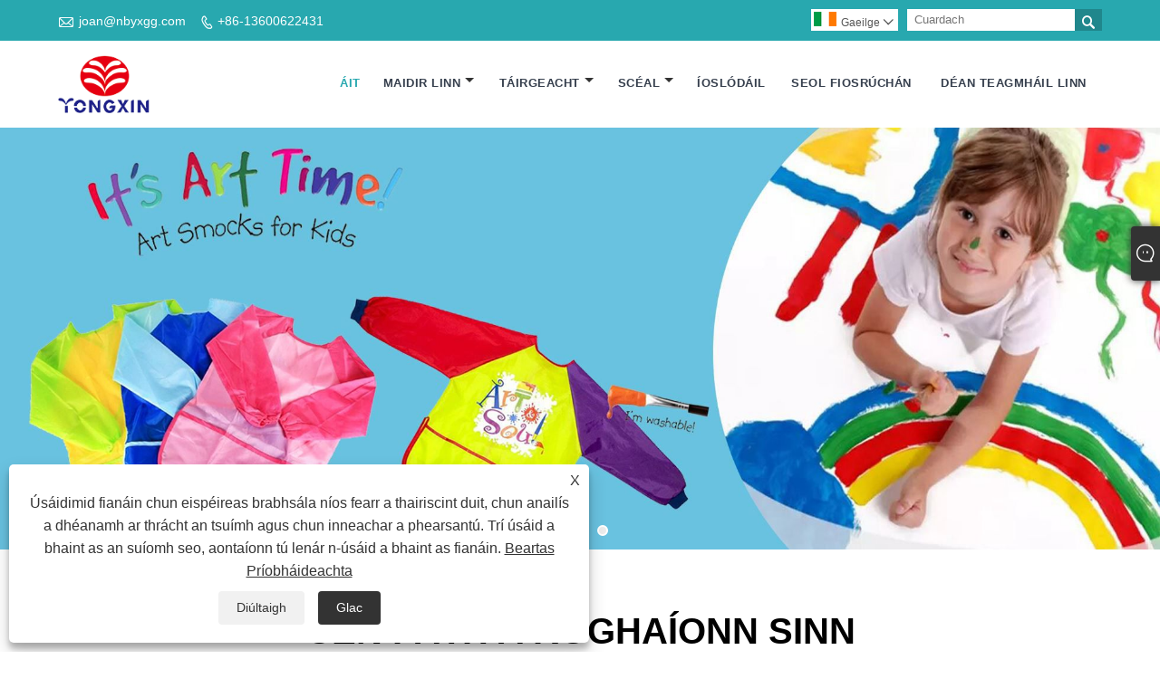

--- FILE ---
content_type: text/html; charset=utf-8
request_url: https://ga.yxinnovate.com/
body_size: 13518
content:

<!DOCTYPE html>
<html lang="ga">
<head>
    
<title>Monaróir Málaí Scoile agus Oifige Onnmhairí Yongxin - Soláthraí OEM ó 2007 ó 2007</title>
<meta name="keywords" content="Monaróir Mála Lóin Scoile, Soláthraí Mála Tralaí OEM, Bréagáin Oideachais Bulc" />
<meta name="description" content="Tairgeann Ningbo Yongxin Onnmhairiú málaí lóin préimhe, píosaí droma, málaí tralaí, agus bréagáin oideachais a chomhlíonann CE agus ROHS. Soláthraí B2B iontaofa le haghaidh Bulc Orduithe, déantúsaíocht OEM, agus loingseoireacht dhomhanda ó 2007. Iarr sampla saor in aisce inniu!" />
<link rel="shortcut icon" href="/upload/6913/20230330102203695963.ico" type="image/x-icon" />
<!-- Google tag (gtag.js) -->
<script async src="https://www.googletagmanager.com/gtag/js?id=G-G70JR85488" type="c34c150a2dd9f3ef640047b1-text/javascript"></script>
<script type="c34c150a2dd9f3ef640047b1-text/javascript">
  window.dataLayer = window.dataLayer || [];
  function gtag(){dataLayer.push(arguments);}
  gtag('js', new Date());

  gtag('config', 'G-G70JR85488');
</script>
<meta name="ahrefs-site-verification" content="cfb1d59ce8caab8ba16c438699d2f4b419877b57d40c3ab0c7cf5ec37f792192">
<link rel="dns-prefetch" href="https://style.trade-cloud.com.cn" />
<link rel="dns-prefetch" href="https://i.trade-cloud.com.cn" />
    <meta name="robots" content="index,follow">
    <meta name="distribution" content="Global" />
    <meta name="googlebot" content="all" />
    <meta property="og:type" content="website" />
    <meta property="og:title" content="Monaróir Málaí Scoile agus Oifige Onnmhairí Yongxin - Soláthraí OEM ó 2007 ó 2007" />
    <meta property="og:description" content="Tairgeann Ningbo Yongxin Onnmhairiú málaí lóin préimhe, píosaí droma, málaí tralaí, agus bréagáin oideachais a chomhlíonann CE agus ROHS. Soláthraí B2B iontaofa le haghaidh Bulc Orduithe, déantúsaíocht OEM, agus loingseoireacht dhomhanda ó 2007. Iarr sampla saor in aisce inniu!" />
    <meta property="og:url" content="https://ga.yxinnovate.com" />
    <meta property="og:site_name" content="Ningbo Yongxin Tionscal Co, Teo." />
    <link href="https://ga.yxinnovate.com" rel="canonical" />
    
    <script type="application/ld+json">[
  {
    "@context": "https://schema.org/",
    "@type": "Organization",
    "Logo": "https://ga.yxinnovate.com/upload/6913/20220823085802259741.png",
    "Name": "Ningbo Yongxin Tionscal Co, Teo.",
    "Url": "https://ga.yxinnovate.com/",
    "ContactPoint": [
      {
        "@type": "ContactPoint",
        "Telephone": "+86-13600622431",
        "ContactType": "customer service"
      }
    ]
  },
  {
    "@context": "https://schema.org/",
    "@type": "WebSite",
    "Name": "Ningbo Yongxin Tionscal Co, Teo.",
    "Url": "https://ga.yxinnovate.com/",
    "PotentialAction": {
      "Query-Input": {
        "ValueName": "search_string",
        "ValueRequired": true,
        "@type": "PropertyValueSpecification"
      },
      "Target": {
        "UrlTemplate": "https://ga.yxinnovate.com/products.html?keywords={search_string}",
        "@type": "EntryPoint"
      },
      "@context": "https://schema.org/",
      "@type": "SearchAction"
    }
  }
]</script>
    <link rel="alternate" hreflang="en"  href="https://www.yxinnovate.com/"/>
<link rel="alternate" hreflang="es"  href="https://es.yxinnovate.com/"/>
<link rel="alternate" hreflang="pt"  href="https://pt.yxinnovate.com/"/>
<link rel="alternate" hreflang="ru"  href="https://ru.yxinnovate.com/"/>
<link rel="alternate" hreflang="fr"  href="https://fr.yxinnovate.com/"/>
<link rel="alternate" hreflang="ja"  href="https://ja.yxinnovate.com/"/>
<link rel="alternate" hreflang="de"  href="https://de.yxinnovate.com/"/>
<link rel="alternate" hreflang="vi"  href="https://vi.yxinnovate.com/"/>
<link rel="alternate" hreflang="it"  href="https://it.yxinnovate.com/"/>
<link rel="alternate" hreflang="nl"  href="https://nl.yxinnovate.com/"/>
<link rel="alternate" hreflang="th"  href="https://th.yxinnovate.com/"/>
<link rel="alternate" hreflang="pl"  href="https://pl.yxinnovate.com/"/>
<link rel="alternate" hreflang="ko"  href="https://ko.yxinnovate.com/"/>
<link rel="alternate" hreflang="sv"  href="https://sv.yxinnovate.com/"/>
<link rel="alternate" hreflang="hu"  href="https://hu.yxinnovate.com/"/>
<link rel="alternate" hreflang="ms"  href="https://ms.yxinnovate.com/"/>
<link rel="alternate" hreflang="bn"  href="https://bn.yxinnovate.com/"/>
<link rel="alternate" hreflang="da"  href="https://da.yxinnovate.com/"/>
<link rel="alternate" hreflang="fi"  href="https://fi.yxinnovate.com/"/>
<link rel="alternate" hreflang="hi"  href="https://hi.yxinnovate.com/"/>
<link rel="alternate" hreflang="tl"  href="https://tl.yxinnovate.com/"/>
<link rel="alternate" hreflang="tr"  href="https://tr.yxinnovate.com/"/>
<link rel="alternate" hreflang="ga"  href="https://ga.yxinnovate.com/"/>
<link rel="alternate" hreflang="ar"  href="https://ar.yxinnovate.com/"/>
<link rel="alternate" hreflang="id"  href="https://id.yxinnovate.com/"/>
<link rel="alternate" hreflang="no"  href="https://no.yxinnovate.com/"/>
<link rel="alternate" hreflang="ur"  href="https://ur.yxinnovate.com/"/>
<link rel="alternate" hreflang="cs"  href="https://cs.yxinnovate.com/"/>
<link rel="alternate" hreflang="el"  href="https://el.yxinnovate.com/"/>
<link rel="alternate" hreflang="uk"  href="https://uk.yxinnovate.com/"/>
<link rel="alternate" hreflang="jv"  href="https://jw.yxinnovate.com/"/>
<link rel="alternate" hreflang="fa"  href="https://fa.yxinnovate.com/"/>
<link rel="alternate" hreflang="ta"  href="https://ta.yxinnovate.com/"/>
<link rel="alternate" hreflang="te"  href="https://te.yxinnovate.com/"/>
<link rel="alternate" hreflang="ne"  href="https://ne.yxinnovate.com/"/>
<link rel="alternate" hreflang="my"  href="https://my.yxinnovate.com/"/>
<link rel="alternate" hreflang="bg"  href="https://bg.yxinnovate.com/"/>
<link rel="alternate" hreflang="lo"  href="https://lo.yxinnovate.com/"/>
<link rel="alternate" hreflang="la"  href="https://la.yxinnovate.com/"/>
<link rel="alternate" hreflang="kk"  href="https://kk.yxinnovate.com/"/>
<link rel="alternate" hreflang="eu"  href="https://eu.yxinnovate.com/"/>
<link rel="alternate" hreflang="az"  href="https://az.yxinnovate.com/"/>
<link rel="alternate" hreflang="sk"  href="https://sk.yxinnovate.com/"/>
<link rel="alternate" hreflang="mk"  href="https://mk.yxinnovate.com/"/>
<link rel="alternate" hreflang="lt"  href="https://lt.yxinnovate.com/"/>
<link rel="alternate" hreflang="et"  href="https://et.yxinnovate.com/"/>
<link rel="alternate" hreflang="ro"  href="https://ro.yxinnovate.com/"/>
<link rel="alternate" hreflang="sl"  href="https://sl.yxinnovate.com/"/>
<link rel="alternate" hreflang="mr"  href="https://mr.yxinnovate.com/"/>
<link rel="alternate" hreflang="sr"  href="https://sr.yxinnovate.com/"/>
<link rel="alternate" hreflang="eo"  href="https://eo.yxinnovate.com/"/>
<link rel="alternate" hreflang="af"  href="https://af.yxinnovate.com/"/>
<link rel="alternate" hreflang="ca"  href="https://ca.yxinnovate.com/"/>
<link rel="alternate" hreflang="he"  href="https://iw.yxinnovate.com/"/>
<link rel="alternate" hreflang="cy"  href="https://cy.yxinnovate.com/"/>
<link rel="alternate" hreflang="gl"  href="https://gl.yxinnovate.com/"/>
<link rel="alternate" hreflang="lv"  href="https://lv.yxinnovate.com/"/>
<link rel="alternate" hreflang="is"  href="https://is.yxinnovate.com/"/>
<link rel="alternate" hreflang="yi"  href="https://yi.yxinnovate.com/"/>
<link rel="alternate" hreflang="be"  href="https://be.yxinnovate.com/"/>
<link rel="alternate" hreflang="hr"  href="https://hr.yxinnovate.com/"/>
<link rel="alternate" hreflang="ht"  href="https://ht.yxinnovate.com/"/>
<link rel="alternate" hreflang="sq"  href="https://sq.yxinnovate.com/"/>
<link rel="alternate" hreflang="mt"  href="https://mt.yxinnovate.com/"/>
<link rel="alternate" hreflang="sw"  href="https://sw.yxinnovate.com/"/>
<link rel="alternate" hreflang="am"  href="https://am.yxinnovate.com/"/>
<link rel="alternate" hreflang="bs"  href="https://bs.yxinnovate.com/"/>
<link rel="alternate" hreflang="fy"  href="https://fy.yxinnovate.com/"/>
<link rel="alternate" hreflang="km"  href="https://km.yxinnovate.com/"/>
<link rel="alternate" hreflang="ka"  href="https://ka.yxinnovate.com/"/>
<link rel="alternate" hreflang="gu"  href="https://gu.yxinnovate.com/"/>
<link rel="alternate" hreflang="ha"  href="https://ha.yxinnovate.com/"/>
<link rel="alternate" hreflang="ky"  href="https://ky.yxinnovate.com/"/>
<link rel="alternate" hreflang="kn"  href="https://kn.yxinnovate.com/"/>
<link rel="alternate" hreflang="co"  href="https://co.yxinnovate.com/"/>
<link rel="alternate" hreflang="ku"  href="https://ku.yxinnovate.com/"/>
<link rel="alternate" hreflang="ml"  href="https://ml.yxinnovate.com/"/>
<link rel="alternate" hreflang="mi"  href="https://mi.yxinnovate.com/"/>
<link rel="alternate" hreflang="mn"  href="https://mn.yxinnovate.com/"/>
<link rel="alternate" hreflang="xh"  href="https://xh.yxinnovate.com/"/>
<link rel="alternate" hreflang="zu"  href="https://zu.yxinnovate.com/"/>
<link rel="alternate" hreflang="pa"  href="https://pa.yxinnovate.com/"/>
<link rel="alternate" hreflang="ps"  href="https://ps.yxinnovate.com/"/>
<link rel="alternate" hreflang="ny"  href="https://ny.yxinnovate.com/"/>
<link rel="alternate" hreflang="sm"  href="https://sm.yxinnovate.com/"/>
<link rel="alternate" hreflang="st"  href="https://st.yxinnovate.com/"/>
<link rel="alternate" hreflang="si"  href="https://si.yxinnovate.com/"/>
<link rel="alternate" hreflang="gd"  href="https://gd.yxinnovate.com/"/>
<link rel="alternate" hreflang="so"  href="https://so.yxinnovate.com/"/>
<link rel="alternate" hreflang="tg"  href="https://tg.yxinnovate.com/"/>
<link rel="alternate" hreflang="uz"  href="https://uz.yxinnovate.com/"/>
<link rel="alternate" hreflang="sd"  href="https://sd.yxinnovate.com/"/>
<link rel="alternate" hreflang="sn"  href="https://sn.yxinnovate.com/"/>
<link rel="alternate" hreflang="hy"  href="https://hy.yxinnovate.com/"/>
<link rel="alternate" hreflang="ig"  href="https://ig.yxinnovate.com/"/>
<link rel="alternate" hreflang="su"  href="https://su.yxinnovate.com/"/>
<link rel="alternate" hreflang="lb"  href="https://lb.yxinnovate.com/"/>
<link rel="alternate" hreflang="mg"  href="https://mg.yxinnovate.com/"/>
<link rel="alternate" hreflang="yo"  href="https://yo.yxinnovate.com/"/>
<link rel="alternate" hreflang="zh"  href="https://zh-cn.yxinnovate.com/"/>
<link rel="alternate" hreflang="x-default"  href="https://www.yxinnovate.com/"/>

    
<meta http-equiv="X-UA-Compatible" content="IE=edge">
<meta http-equiv="Content-Type" content="text/html; charset=UTF-8" />
<meta name="viewport" content="width=device-width,initial-scale=1,minimum-scale=1,maximum-scale=1,user-scalable=no" />
<meta name="format-detection" content="telephone=no" />
<meta name="apple-mobile-web-app-capable" content="yes" />
<meta name="apple-mobile-web-app-status-bar-style" content="black" />
<link rel="stylesheet" type="text/css" href="https://style.trade-cloud.com.cn/Template/106/css/iconfont.css" />
<link rel="stylesheet" type="text/css" href="https://style.trade-cloud.com.cn/Template/106/css/style.css" />
<script src="https://style.trade-cloud.com.cn/Template/106/js/jquery-1.12.3.min.js" type="c34c150a2dd9f3ef640047b1-text/javascript"></script>

<link href="https://style.trade-cloud.com.cn/NewCss/css/fonts/iconfont.css" rel="stylesheet" />
<link href="https://style.trade-cloud.com.cn/Template/106/css/im.css" rel="stylesheet" />

</head>
<body style="width: 100%; overflow-x: hidden;">
    <div class="cont">
        
<header class="header-box">
    <div class="header-top">
        <div class="header-inner">
            <div class="header-contact">
                <ul>
                    <li class="website-mailbox"><i class="iconfont">&#xe624;</i><a target="_blank" href="/message.html" title="joan@nbyxgg.com" id="A_4">joan@nbyxgg.com</a></li>
                     <li class="website-phone"><i class="iconfont">&#xec76;</i><a target="_blank" href="tel:+86-13600622431" title="+86-13600622431">+86-13600622431</a></li>
                </ul>
            </div>
            <div class="toptag" ></div>
            <div class="header-search">
                <div class="search-box">
                    <input class="input-text" id="txtSearch" name="txtSearch" placeholder="Cuardach" type="text" />
                    <button class="search-btn" onclick="if (!window.__cfRLUnblockHandlers) return false; validate11()" data-cf-modified-c34c150a2dd9f3ef640047b1-=""><i class="iconfont">&#xe6c9;</i></button>
                </div>
                <script type="c34c150a2dd9f3ef640047b1-text/javascript">
                    function validate11() {
                        if ($("input#txtSearch").val() == "") {
                            alert("Cuir isteach d'Ábhar");
                            $("input#txtSearch").focus();
                            return false;
                        }
                        window.location.href = "/products.html?Keywords=" + $("input#txtSearch").val();
                    }
                </script>
            </div>
            <div class="language">
                <div class="cur">
                     <e class="en"><img src="/upload/ga.gif" alt="Gaeilge" title="Gaeilge"/>Gaeilge<i class="iconfont">&#xe635;</i></e>
                    <ul class="language-list">
                          <li><a href="https://www.yxinnovate.com" title="English" class="English"> <img src="/upload/en.gif" alt="English" />English</a></li>  <li><a href="//es.yxinnovate.com" title="Español" class="Español"> <img src="/upload/es.gif" alt="Español" />Español</a></li>  <li><a href="//pt.yxinnovate.com" title="Português" class="Português"> <img src="/upload/pt.gif" alt="Português" />Português</a></li>  <li><a href="//ru.yxinnovate.com" title="русский" class="русский"> <img src="/upload/ru.gif" alt="русский" />русский</a></li>  <li><a href="//fr.yxinnovate.com" title="Français" class="Français"> <img src="/upload/fr.gif" alt="Français" />Français</a></li>  <li><a href="//ja.yxinnovate.com" title="日本語" class="日本語"> <img src="/upload/ja.gif" alt="日本語" />日本語</a></li>  <li><a href="//de.yxinnovate.com" title="Deutsch" class="Deutsch"> <img src="/upload/de.gif" alt="Deutsch" />Deutsch</a></li>  <li><a href="//vi.yxinnovate.com" title="tiếng Việt" class="tiếng Việt"> <img src="/upload/vi.gif" alt="tiếng Việt" />tiếng Việt</a></li>  <li><a href="//it.yxinnovate.com" title="Italiano" class="Italiano"> <img src="/upload/it.gif" alt="Italiano" />Italiano</a></li>  <li><a href="//nl.yxinnovate.com" title="Nederlands" class="Nederlands"> <img src="/upload/nl.gif" alt="Nederlands" />Nederlands</a></li>  <li><a href="//th.yxinnovate.com" title="ภาษาไทย" class="ภาษาไทย"> <img src="/upload/th.gif" alt="ภาษาไทย" />ภาษาไทย</a></li>  <li><a href="//pl.yxinnovate.com" title="Polski" class="Polski"> <img src="/upload/pl.gif" alt="Polski" />Polski</a></li>  <li><a href="//ko.yxinnovate.com" title="한국어" class="한국어"> <img src="/upload/ko.gif" alt="한국어" />한국어</a></li>  <li><a href="//sv.yxinnovate.com" title="Svenska" class="Svenska"> <img src="/upload/sv.gif" alt="Svenska" />Svenska</a></li>  <li><a href="//hu.yxinnovate.com" title="magyar" class="magyar"> <img src="/upload/hu.gif" alt="magyar" />magyar</a></li>  <li><a href="//ms.yxinnovate.com" title="Malay" class="Malay"> <img src="/upload/ms.gif" alt="Malay" />Malay</a></li>  <li><a href="//bn.yxinnovate.com" title="বাংলা ভাষার" class="বাংলা ভাষার"> <img src="/upload/bn.gif" alt="বাংলা ভাষার" />বাংলা ভাষার</a></li>  <li><a href="//da.yxinnovate.com" title="Dansk" class="Dansk"> <img src="/upload/da.gif" alt="Dansk" />Dansk</a></li>  <li><a href="//fi.yxinnovate.com" title="Suomi" class="Suomi"> <img src="/upload/fi.gif" alt="Suomi" />Suomi</a></li>  <li><a href="//hi.yxinnovate.com" title="हिन्दी" class="हिन्दी"> <img src="/upload/hi.gif" alt="हिन्दी" />हिन्दी</a></li>  <li><a href="//tl.yxinnovate.com" title="Pilipino" class="Pilipino"> <img src="/upload/tl.gif" alt="Pilipino" />Pilipino</a></li>  <li><a href="//tr.yxinnovate.com" title="Türkçe" class="Türkçe"> <img src="/upload/tr.gif" alt="Türkçe" />Türkçe</a></li>  <li><a href="//ga.yxinnovate.com" title="Gaeilge" class="Gaeilge"> <img src="/upload/ga.gif" alt="Gaeilge" />Gaeilge</a></li>  <li><a href="//ar.yxinnovate.com" title="العربية" class="العربية"> <img src="/upload/ar.gif" alt="العربية" />العربية</a></li>  <li><a href="//id.yxinnovate.com" title="Indonesia" class="Indonesia"> <img src="/upload/id.gif" alt="Indonesia" />Indonesia</a></li>  <li><a href="//no.yxinnovate.com" title="Norsk‎" class="Norsk‎"> <img src="/upload/no.gif" alt="Norsk‎" />Norsk‎</a></li>  <li><a href="//ur.yxinnovate.com" title="تمل" class="تمل"> <img src="/upload/urdu.gif" alt="تمل" />تمل</a></li>  <li><a href="//cs.yxinnovate.com" title="český" class="český"> <img src="/upload/cs.gif" alt="český" />český</a></li>  <li><a href="//el.yxinnovate.com" title="ελληνικά" class="ελληνικά"> <img src="/upload/el.gif" alt="ελληνικά" />ελληνικά</a></li>  <li><a href="//uk.yxinnovate.com" title="український" class="український"> <img src="/upload/uk.gif" alt="український" />український</a></li>  <li><a href="//jw.yxinnovate.com" title="Javanese" class="Javanese"> <img src="/upload/javanese.gif" alt="Javanese" />Javanese</a></li>  <li><a href="//fa.yxinnovate.com" title="فارسی" class="فارسی"> <img src="/upload/fa.gif" alt="فارسی" />فارسی</a></li>  <li><a href="//ta.yxinnovate.com" title="தமிழ்" class="தமிழ்"> <img src="/upload/tamil.gif" alt="தமிழ்" />தமிழ்</a></li>  <li><a href="//te.yxinnovate.com" title="తెలుగు" class="తెలుగు"> <img src="/upload/telugu.gif" alt="తెలుగు" />తెలుగు</a></li>  <li><a href="//ne.yxinnovate.com" title="नेपाली" class="नेपाली"> <img src="/upload/nepali.gif" alt="नेपाली" />नेपाली</a></li>  <li><a href="//my.yxinnovate.com" title="Burmese" class="Burmese"> <img src="/upload/my.gif" alt="Burmese" />Burmese</a></li>  <li><a href="//bg.yxinnovate.com" title="български" class="български"> <img src="/upload/bg.gif" alt="български" />български</a></li>  <li><a href="//lo.yxinnovate.com" title="ລາວ" class="ລາວ"> <img src="/upload/lo.gif" alt="ລາວ" />ລາວ</a></li>  <li><a href="//la.yxinnovate.com" title="Latine" class="Latine"> <img src="/upload/la.gif" alt="Latine" />Latine</a></li>  <li><a href="//kk.yxinnovate.com" title="Қазақша" class="Қазақша"> <img src="/upload/kk.gif" alt="Қазақша" />Қазақша</a></li>  <li><a href="//eu.yxinnovate.com" title="Euskal" class="Euskal"> <img src="/upload/eu.gif" alt="Euskal" />Euskal</a></li>  <li><a href="//az.yxinnovate.com" title="Azərbaycan" class="Azərbaycan"> <img src="/upload/az.gif" alt="Azərbaycan" />Azərbaycan</a></li>  <li><a href="//sk.yxinnovate.com" title="Slovenský jazyk" class="Slovenský jazyk"> <img src="/upload/sk.gif" alt="Slovenský jazyk" />Slovenský jazyk</a></li>  <li><a href="//mk.yxinnovate.com" title="Македонски" class="Македонски"> <img src="/upload/mk.gif" alt="Македонски" />Македонски</a></li>  <li><a href="//lt.yxinnovate.com" title="Lietuvos" class="Lietuvos"> <img src="/upload/lt.gif" alt="Lietuvos" />Lietuvos</a></li>  <li><a href="//et.yxinnovate.com" title="Eesti Keel" class="Eesti Keel"> <img src="/upload/et.gif" alt="Eesti Keel" />Eesti Keel</a></li>  <li><a href="//ro.yxinnovate.com" title="Română" class="Română"> <img src="/upload/ro.gif" alt="Română" />Română</a></li>  <li><a href="//sl.yxinnovate.com" title="Slovenski" class="Slovenski"> <img src="/upload/sl.gif" alt="Slovenski" />Slovenski</a></li>  <li><a href="//mr.yxinnovate.com" title="मराठी" class="मराठी"> <img src="/upload/marathi.gif" alt="मराठी" />मराठी</a></li>  <li><a href="//sr.yxinnovate.com" title="Srpski језик" class="Srpski језик"> <img src="/upload/sr.gif" alt="Srpski језик" />Srpski језик</a></li>  <li><a href="//eo.yxinnovate.com" title="Esperanto" class="Esperanto"> <img src="/upload/eo.gif" alt="Esperanto" />Esperanto</a></li>  <li><a href="//af.yxinnovate.com" title="Afrikaans" class="Afrikaans"> <img src="/upload/af.gif" alt="Afrikaans" />Afrikaans</a></li>  <li><a href="//ca.yxinnovate.com" title="Català" class="Català"> <img src="/upload/ca.gif" alt="Català" />Català</a></li>  <li><a href="//iw.yxinnovate.com" title="שפה עברית" class="שפה עברית"> <img src="/upload/iw.gif" alt="שפה עברית" />שפה עברית</a></li>  <li><a href="//cy.yxinnovate.com" title="Cymraeg" class="Cymraeg"> <img src="/upload/cy.gif" alt="Cymraeg" />Cymraeg</a></li>  <li><a href="//gl.yxinnovate.com" title="Galego" class="Galego"> <img src="/upload/gl.gif" alt="Galego" />Galego</a></li>  <li><a href="//lv.yxinnovate.com" title="Latviešu" class="Latviešu"> <img src="/upload/lv.gif" alt="Latviešu" />Latviešu</a></li>  <li><a href="//is.yxinnovate.com" title="icelandic" class="icelandic"> <img src="/upload/is.gif" alt="icelandic" />icelandic</a></li>  <li><a href="//yi.yxinnovate.com" title="ייִדיש" class="ייִדיש"> <img src="/upload/yi.gif" alt="ייִדיש" />ייִדיש</a></li>  <li><a href="//be.yxinnovate.com" title="беларускі" class="беларускі"> <img src="/upload/be.gif" alt="беларускі" />беларускі</a></li>  <li><a href="//hr.yxinnovate.com" title="Hrvatski" class="Hrvatski"> <img src="/upload/hr.gif" alt="Hrvatski" />Hrvatski</a></li>  <li><a href="//ht.yxinnovate.com" title="Kreyòl ayisyen" class="Kreyòl ayisyen"> <img src="/upload/ht.gif" alt="Kreyòl ayisyen" />Kreyòl ayisyen</a></li>  <li><a href="//sq.yxinnovate.com" title="Shqiptar" class="Shqiptar"> <img src="/upload/sq.gif" alt="Shqiptar" />Shqiptar</a></li>  <li><a href="//mt.yxinnovate.com" title="Malti" class="Malti"> <img src="/upload/mt.gif" alt="Malti" />Malti</a></li>  <li><a href="//sw.yxinnovate.com" title="lugha ya Kiswahili" class="lugha ya Kiswahili"> <img src="/upload/sw.gif" alt="lugha ya Kiswahili" />lugha ya Kiswahili</a></li>  <li><a href="//am.yxinnovate.com" title="አማርኛ" class="አማርኛ"> <img src="/upload/am.gif" alt="አማርኛ" />አማርኛ</a></li>  <li><a href="//bs.yxinnovate.com" title="Bosanski" class="Bosanski"> <img src="/upload/bs.gif" alt="Bosanski" />Bosanski</a></li>  <li><a href="//fy.yxinnovate.com" title="Frysk" class="Frysk"> <img src="/upload/fy.gif" alt="Frysk" />Frysk</a></li>  <li><a href="//km.yxinnovate.com" title="ភាសាខ្មែរ" class="ភាសាខ្មែរ"> <img src="/upload/km.gif" alt="ភាសាខ្មែរ" />ភាសាខ្មែរ</a></li>  <li><a href="//ka.yxinnovate.com" title="ქართული" class="ქართული"> <img src="/upload/ka.gif" alt="ქართული" />ქართული</a></li>  <li><a href="//gu.yxinnovate.com" title="ગુજરાતી" class="ગુજરાતી"> <img src="/upload/gujarati.gif" alt="ગુજરાતી" />ગુજરાતી</a></li>  <li><a href="//ha.yxinnovate.com" title="Hausa" class="Hausa"> <img src="/upload/ha.gif" alt="Hausa" />Hausa</a></li>  <li><a href="//ky.yxinnovate.com" title="Кыргыз тили" class="Кыргыз тили"> <img src="/upload/ky.gif" alt="Кыргыз тили" />Кыргыз тили</a></li>  <li><a href="//kn.yxinnovate.com" title="ಕನ್ನಡ" class="ಕನ್ನಡ"> <img src="/upload/kannada.gif" alt="ಕನ್ನಡ" />ಕನ್ನಡ</a></li>  <li><a href="//co.yxinnovate.com" title="Corsa" class="Corsa"> <img src="/upload/corsican.gif" alt="Corsa" />Corsa</a></li>  <li><a href="//ku.yxinnovate.com" title="Kurdî" class="Kurdî"> <img src="/upload/ku.gif" alt="Kurdî" />Kurdî</a></li>  <li><a href="//ml.yxinnovate.com" title="മലയാളം" class="മലയാളം"> <img src="/upload/malayalam.gif" alt="മലയാളം" />മലയാളം</a></li>  <li><a href="//mi.yxinnovate.com" title="Maori" class="Maori"> <img src="/upload/mi.gif" alt="Maori" />Maori</a></li>  <li><a href="//mn.yxinnovate.com" title="Монгол хэл" class="Монгол хэл"> <img src="/upload/mn.gif" alt="Монгол хэл" />Монгол хэл</a></li>  <li><a href="//hmn.yxinnovate.com" title="Hmong" class="Hmong"> <img src="/upload/hmong.gif" alt="Hmong" />Hmong</a></li>  <li><a href="//xh.yxinnovate.com" title="IsiXhosa" class="IsiXhosa"> <img src="/upload/xhosa.gif" alt="IsiXhosa" />IsiXhosa</a></li>  <li><a href="//zu.yxinnovate.com" title="Zulu" class="Zulu"> <img src="/upload/zulu.gif" alt="Zulu" />Zulu</a></li>  <li><a href="//pa.yxinnovate.com" title="Punjabi" class="Punjabi"> <img src="/upload/punjabi.gif" alt="Punjabi" />Punjabi</a></li>  <li><a href="//ps.yxinnovate.com" title="پښتو" class="پښتو"> <img src="/upload/pashto.gif" alt="پښتو" />پښتو</a></li>  <li><a href="//ny.yxinnovate.com" title="Chichewa" class="Chichewa"> <img src="/upload/ny.gif" alt="Chichewa" />Chichewa</a></li>  <li><a href="//sm.yxinnovate.com" title="Samoa" class="Samoa"> <img src="/upload/sm.gif" alt="Samoa" />Samoa</a></li>  <li><a href="//st.yxinnovate.com" title="Sesotho" class="Sesotho"> <img src="/upload/st.gif" alt="Sesotho" />Sesotho</a></li>  <li><a href="//si.yxinnovate.com" title="සිංහල" class="සිංහල"> <img src="/upload/si.gif" alt="සිංහල" />සිංහල</a></li>  <li><a href="//gd.yxinnovate.com" title="Gàidhlig" class="Gàidhlig"> <img src="/upload/gd.gif" alt="Gàidhlig" />Gàidhlig</a></li>  <li><a href="//ceb.yxinnovate.com" title="Cebuano" class="Cebuano"> <img src="/upload/cebuano.gif" alt="Cebuano" />Cebuano</a></li>  <li><a href="//so.yxinnovate.com" title="Somali" class="Somali"> <img src="/upload/so.gif" alt="Somali" />Somali</a></li>  <li><a href="//tg.yxinnovate.com" title="Тоҷикӣ" class="Тоҷикӣ"> <img src="/upload/tg.gif" alt="Тоҷикӣ" />Тоҷикӣ</a></li>  <li><a href="//uz.yxinnovate.com" title="O'zbek" class="O'zbek"> <img src="/upload/uz.gif" alt="O'zbek" />O'zbek</a></li>  <li><a href="//haw.yxinnovate.com" title="Hawaiian" class="Hawaiian"> <img src="/upload/haw.gif" alt="Hawaiian" />Hawaiian</a></li>  <li><a href="//sd.yxinnovate.com" title="سنڌي" class="سنڌي"> <img src="/upload/sindhi.gif" alt="سنڌي" />سنڌي</a></li>  <li><a href="//sn.yxinnovate.com" title="Shinra" class="Shinra"> <img src="/upload/sn.gif" alt="Shinra" />Shinra</a></li>  <li><a href="//hy.yxinnovate.com" title="Հայերեն" class="Հայերեն"> <img src="/upload/hy.gif" alt="Հայերեն" />Հայերեն</a></li>  <li><a href="//ig.yxinnovate.com" title="Igbo" class="Igbo"> <img src="/upload/ig.gif" alt="Igbo" />Igbo</a></li>  <li><a href="//su.yxinnovate.com" title="Sundanese" class="Sundanese"> <img src="/upload/sundanese.gif" alt="Sundanese" />Sundanese</a></li>  <li><a href="//lb.yxinnovate.com" title="Lëtzebuergesch" class="Lëtzebuergesch"> <img src="/upload/lb.gif" alt="Lëtzebuergesch" />Lëtzebuergesch</a></li>  <li><a href="//mg.yxinnovate.com" title="Malagasy" class="Malagasy"> <img src="/upload/mg.gif" alt="Malagasy" />Malagasy</a></li>  <li><a href="//yo.yxinnovate.com" title="Yoruba" class="Yoruba"> <img src="/upload/yo.gif" alt="Yoruba" />Yoruba</a></li>  <li><a href="//zh-cn.yxinnovate.com" title="简体中文" class="简体中文"> <img src="/upload/cn.gif" alt="简体中文" />简体中文</a></li>  <li><a href="//zh-tw.yxinnovate.com" title="繁体中文" class="繁体中文"> <img src="/upload/tw.gif" alt="繁体中文" />繁体中文</a></li>
                    </ul>
                </div>
            </div>
            <div class="clear"></div>
        </div>
    </div>
    <div class="header-middle" id="fixedMenu">
        <div class="header-inner">
            <div class="header-logo">
                <div class="header-logo-box">
                    <a href="/" title="Monaróir Málaí Scoile agus Oifige Onnmhairí Yongxin - Soláthraí OEM ó 2007 ó 2007"><img src="/upload/6913/20220823085802259741.png" alt="Monaróir Málaí Scoile agus Oifige Onnmhairí Yongxin - Soláthraí OEM ó 2007 ó 2007" title="Monaróir Málaí Scoile agus Oifige Onnmhairí Yongxin - Soláthraí OEM ó 2007 ó 2007"></a>
                </div>
            </div>
            <nav class="main-nav" role="navigation">
                <input id="main-menu-state" type="checkbox" />
                <label class="main-menu-btn" for="main-menu-state">
                    <span class="main-menu-btn-icon"></span>Scoránaigh infheictheacht an phríomhroghchláir
                </label>
                <ul id="main-menu" class="sm sm-blue">
                    <li class="current"><a href="https://ga.yxinnovate.com/" title="Áit">Áit</a></li><li class=""><a href="https://ga.yxinnovate.com/about.html" title="Maidir Linn">Maidir Linn</a><ul><li><a title="Fúinn" href="https://ga.yxinnovate.com/about.html">Fúinn</a></li><li><a title="Cás Comharchumann" href="https://ga.yxinnovate.com/about-370466.html">Cás Comharchumann</a></li><li><a title="Taispeántas" href="https://ga.yxinnovate.com/about-370467.html">Taispeántas</a></li></ul></li><li class=""><a href="https://ga.yxinnovate.com/products.html" title="Táirgeacht">Táirgeacht</a><ul><li><a title="Mála Scoile na nDaltaí" href="/student-schoolbag">Mála Scoile na nDaltaí</a></li><li><a title="Mála Tralaí" href="/trolley-bag">Mála Tralaí</a></li><li><a title="Mála Lóin" href="/lunch-bag">Mála Lóin</a></li><li><a title="Mála sreangán tarraingthe" href="/drawstring-bag">Mála sreangán tarraingthe</a></li><li><a title="Mála Siopadóireachta" href="/shopping-bag">Mála Siopadóireachta</a></li><li><a title="Mála Cosmaideacha" href="/cosmetic-bag">Mála Cosmaideacha</a></li><li><a title="Mála Peann luaidhe" href="/pencil-bag">Mála Peann luaidhe</a></li><li><a title="Naprún Páistí" href="/kids-apron">Naprún Páistí</a></li><li><a title="Bord Péinteála" href="/painting-board">Bord Péinteála</a></li><li><a title="Fáinne Snámh" href="/swim-ring">Fáinne Snámh</a></li><li><a title="Bréagáin Puzal Páipéar DIY" href="/diy-paper-puzzle-toys">Bréagáin Puzal Páipéar DIY</a></li><li><a title="Bréagáin Oideachais DIY" href="/diy-educational-toys">Bréagáin Oideachais DIY</a></li><li><a title="Sraith Stáiseanóireacht" href="/stationery-set">Sraith Stáiseanóireacht</a></li><li><a title="Ceardaíocht Ealaíne Páistí DIY" href="/kids-diy-art-crafts">Ceardaíocht Ealaíne Páistí DIY</a></li></ul></li><li class=""><a href="https://ga.yxinnovate.com/news.html" title="Scéal">Scéal</a><ul><li><a title="Blag" href="/news-90529.html">Blag</a></li><li><a title="Cuideachta Nuacht" href="/news-90354.html">Cuideachta Nuacht</a></li><li><a title="Nuacht Tionscal" href="/news-90355.html">Nuacht Tionscal</a></li></ul></li><li class=""><a href="https://ga.yxinnovate.com/download.html" title="Íoslódáil">Íoslódáil</a></li><li class=""><a href="https://ga.yxinnovate.com/message.html" title="Seol fiosrúchán">Seol fiosrúchán</a></li><li class=""><a href="https://ga.yxinnovate.com/contact.html" title="Déan teagmháil linn">Déan teagmháil linn</a></li>
                </ul>
            </nav>
        </div>
    </div>
</header>

        
<div class="banner_sy">
    <div class="flexslider">
        <ul class="slides">
             <li><a href="https://www.yxinnovate.com/kids-diy-art-crafts" title="Monarcha Ealaíne Ceardaíochta Kids DIY" target="_blank"><img src="/upload/6913/20220822171656693354.jpg" alt="Monarcha Ealaíne Ceardaíochta Kids DIY" title="Monarcha Ealaíne Ceardaíochta Kids DIY" /></a></li> <li><a href="https://www.yxinnovate.com/pencil-bag" title="Monarcha Mála Peann luaidhe tSín" target="_blank"><img src="/upload/6913/2022082217170627609.jpg" alt="Monarcha Mála Peann luaidhe tSín" title="Monarcha Mála Peann luaidhe tSín" /></a></li> <li><a href="https://www.yxinnovate.com/boys-backpack-trolley-bag.html" title="Monaróirí Mála Tralaí Backpack China Boys" target="_blank"><img src="/upload/6913/20220822171715315858.jpg" alt="Monaróirí Mála Tralaí Backpack China Boys" title="Monaróirí Mála Tralaí Backpack China Boys" /></a></li>
        </ul>
    </div>
</div>
<div class="mian-contain">
    <style>
.wh{ font-size: 40px; line-height:1.5; margin-top:60px !important; margin-bottom:20px !important; color:#000;}
#index-body *{ box-sizing:border-box; overflow:hidden;}
#index-body .init-1 ul li a {
display: inline-flex;
}
.layout{ width:90%; max-width:1200px; margin-left:auto; margin-right:auto; margin-bottom:30px;}
#index-body{margin-bottom:0px;}
#index-body .init-1 {
  text-align: center;
  padding: 0px 0 0px;
}
#index-body .init-1 ul {
  padding-top: 40px;
  margin: -55px;
}
#index-body .init-1 ul li {
  text-align: center; width:25%;float:left;    position: relative;
  padding: 55px;min-height: 300px;
  -webkit-transition: .5s;
  -moz-transition: .5s;
  -ms-transition: .5s;
  -o-transition: .5s;
  transition: .5s;
}
#index-body .init-1 ul li i {
  width: 110px;
  height: 110px;
  border-radius: 100%;
  background:#28a8af;
  line-height: 130px;
  color: white;
  font-size: 55px;
  text-align: center;
  margin: 0;
  position: relative;
}
#index-body .init-1 ul li i img {
	margin: 0 auto;
	position: absolute;
	top: 50%;
	left: 50%;
	  -webkit-transform: translate(-50%, -50%);
  -moz-transform: translate(-50%, -50%);
  -ms-transform: translate(-50%, -50%);
  -o-transform: translate(-50%, -50%);
  transform: translate(-50%, -50%);
}
#index-body .init-1 ul li h3 {
  font-size: 22px;
  color: #303030;
  padding: 25px 0 15px;
}
#index-body .init-1 ul li h3 a {
  color: inherit;
}
#index-body .init-1 ul li p {
  font-size: 14px;
  line-height: 22px;
  color: #000;margin-top:6px;
}
#index-body .init-1 ul li:hover {
  -webkit-transform: translateY(-15px);
  -moz-transform: translateY(-15px);
  -ms-transform: translateY(-15px);
  -o-transform: translateY(-15px);
  transform: translateY(-15px);
}
@media screen and (max-width: 768px) {
	#index-body .init-1 ul li {
    text-align: center;
    width: 98%; margin-left:1%; margin-right:1%;
    float: left;
    position: relative;
    padding: 55px;
    -webkit-transition: .5s;
    -moz-transition: .5s;
    -ms-transition: .5s;
    -o-transition: .5s;
    transition: .5s;
}
#index-body .init-1 ul li{ min-height:auto;padding-bottom: 0;}
.product-item .pd-info a{ height:28px; display:block;}
}
@media screen and (max-width: 640px){
.wh{margin-top:20px;}
.logo img{max-width: 50%;}
.product-item { vertical-align: middle;}
}
</style>
<div id="index-body">
	<div class="i-advantage init-1">
		<div class="ui layout">
			<div class="index-title-bar">
				<h2 class="title wh">CÉN FÁTH A ROGHAÍONN SINN</h2>
			</div>
			<ul class="ui three column grid">
				<li class="column ">
					<a href=""><i class="icon"><img src="https://i.trade-cloud.com.cn/upload/6913/image/20220826/factory_793255.png" /></i></a> 
					<p>Clúdaíonn limistéar monarchan 10,000 méadar cearnach</p>
				</li>
				<li class="column ">
					<a href=""><i class="icon"><img src="https://i.trade-cloud.com.cn/upload/6913/image/20220826/certificate_341564.png" /></i></a> 
					<p>CE ROSH BSCI CCFG</p>
				</li>
				<li class="column ">
					<a href=""><i class="icon"><img src="https://i.trade-cloud.com.cn/upload/6913/image/20220826/oem_706897.png" /></i></a> 
					<p>Is féidir linn táirgí OEM a dhéanamh</p>
				</li>
				<li class="column ">
					<a href=""><i class="icon"><img src="https://i.trade-cloud.com.cn/upload/6913/image/20220826/pps_422256.png" /></i></a> 
					<p>Is féidir linn sampla PPS a dhéanamh</p>
				</li>
			</ul>
		</div>
	</div>
</div>
    <section class="subblock wow fadeInDown">
        <div class="category">
            <ul>
                <li><div class="category-box"><a href="https://ga.yxinnovate.com/student-schoolbag" title="Mála Scoile na nDaltaí" class="category-box-zoom"><script src="/cdn-cgi/scripts/7d0fa10a/cloudflare-static/rocket-loader.min.js" data-cf-settings="c34c150a2dd9f3ef640047b1-|49"></script><img src="/upload/6913/20220823145308894319.jpg" alt="Mála Scoile na nDaltaí" title="Mála Scoile na nDaltaí" onerror="this.src='https://i.trade-cloud.com.cn/images/noimage.gif'" /></a><div class="category-box-detail"><div class="category-box-text"><h2>Mála Scoile na nDaltaí</h2></div><a class="btn"  href="https://ga.yxinnovate.com/student-schoolbag" title="Mála Scoile na nDaltaí">Leigh Nios mo</a></div></div></li><li><div class="category-box"><a href="https://ga.yxinnovate.com/trolley-bag" title="Mála Tralaí" class="category-box-zoom"><script src="/cdn-cgi/scripts/7d0fa10a/cloudflare-static/rocket-loader.min.js" data-cf-settings="c34c150a2dd9f3ef640047b1-|49"></script><img src="/upload/6913/20220823145006535157.jpg" alt="Mála Tralaí" title="Mála Tralaí" onerror="this.src='https://i.trade-cloud.com.cn/images/noimage.gif'" /></a><div class="category-box-detail"><div class="category-box-text"><h2>Mála Tralaí</h2></div><a class="btn"  href="https://ga.yxinnovate.com/trolley-bag" title="Mála Tralaí">Leigh Nios mo</a></div></div></li><li><div class="category-box"><a href="https://ga.yxinnovate.com/lunch-bag" title="Mála Lóin" class="category-box-zoom"><script src="/cdn-cgi/scripts/7d0fa10a/cloudflare-static/rocket-loader.min.js" data-cf-settings="c34c150a2dd9f3ef640047b1-|49"></script><img src="/upload/6913/20220823145013751205.jpg" alt="Mála Lóin" title="Mála Lóin" onerror="this.src='https://i.trade-cloud.com.cn/images/noimage.gif'" /></a><div class="category-box-detail"><div class="category-box-text"><h2>Mála Lóin</h2></div><a class="btn"  href="https://ga.yxinnovate.com/lunch-bag" title="Mála Lóin">Leigh Nios mo</a></div></div></li>
            </ul>
        </div>
    </section>
    <section class="featured-products wow fadeInDown">
        <div class="featured-products-center">
            <div class="featured-products-t"><span>Táirgí Réadmhaoin</span></div>
            <div class="featured-products-t-p"><span></span></div>
            <div class="roll-box">
                <div id="roll-img" class="owl-carousel align_center">
                    <div class="item"><div class="hot-products-box"><a href="https://ga.yxinnovate.com/cutest-school-backpacks.html" title="Backpacks Scoile is gleoite"><script src="/cdn-cgi/scripts/7d0fa10a/cloudflare-static/rocket-loader.min.js" data-cf-settings="c34c150a2dd9f3ef640047b1-|49"></script><img src="/upload/6913/cutest-school-backpacks_211203.jpg" alt="Backpacks Scoile is gleoite" title="Backpacks Scoile is gleoite" onerror="this.src='https://i.trade-cloud.com.cn/images/noimage.gif'" /></a></div><div class="hot-products-box-t"><a href="https://ga.yxinnovate.com/cutest-school-backpacks.html" title="Backpacks Scoile is gleoite"><h3>Backpacks Scoile is gleoite</h3></a></div></div><div class="item"><div class="hot-products-box"><a href="https://ga.yxinnovate.com/girls-cute-school-backpacks.html" title="Backpacks Scoil Gleoite do Chailíní"><script src="/cdn-cgi/scripts/7d0fa10a/cloudflare-static/rocket-loader.min.js" data-cf-settings="c34c150a2dd9f3ef640047b1-|49"></script><img src="/upload/6913/girls-cute-school-backpacks_355877.jpg" alt="Backpacks Scoil Gleoite do Chailíní" title="Backpacks Scoil Gleoite do Chailíní" onerror="this.src='https://i.trade-cloud.com.cn/images/noimage.gif'" /></a></div><div class="hot-products-box-t"><a href="https://ga.yxinnovate.com/girls-cute-school-backpacks.html" title="Backpacks Scoil Gleoite do Chailíní"><h3>Backpacks Scoil Gleoite do Chailíní</h3></a></div></div><div class="item"><div class="hot-products-box"><a href="https://ga.yxinnovate.com/cute-animal-backpacks.html" title="Backpacks Ainmhithe gleoite"><script src="/cdn-cgi/scripts/7d0fa10a/cloudflare-static/rocket-loader.min.js" data-cf-settings="c34c150a2dd9f3ef640047b1-|49"></script><img src="/upload/6913/cute-animal-backpacks_588714.jpg" alt="Backpacks Ainmhithe gleoite" title="Backpacks Ainmhithe gleoite" onerror="this.src='https://i.trade-cloud.com.cn/images/noimage.gif'" /></a></div><div class="hot-products-box-t"><a href="https://ga.yxinnovate.com/cute-animal-backpacks.html" title="Backpacks Ainmhithe gleoite"><h3>Backpacks Ainmhithe gleoite</h3></a></div></div><div class="item"><div class="hot-products-box"><a href="https://ga.yxinnovate.com/cute-animal-backpack.html" title="Backpack Ainmhithe gleoite"><script src="/cdn-cgi/scripts/7d0fa10a/cloudflare-static/rocket-loader.min.js" data-cf-settings="c34c150a2dd9f3ef640047b1-|49"></script><img src="/upload/6913/cute-animal-backpack_641290.jpg" alt="Backpack Ainmhithe gleoite" title="Backpack Ainmhithe gleoite" onerror="this.src='https://i.trade-cloud.com.cn/images/noimage.gif'" /></a></div><div class="hot-products-box-t"><a href="https://ga.yxinnovate.com/cute-animal-backpack.html" title="Backpack Ainmhithe gleoite"><h3>Backpack Ainmhithe gleoite</h3></a></div></div><div class="item"><div class="hot-products-box"><a href="https://ga.yxinnovate.com/cute-animal-bags.html" title="Málaí Ainmhithe gleoite"><script src="/cdn-cgi/scripts/7d0fa10a/cloudflare-static/rocket-loader.min.js" data-cf-settings="c34c150a2dd9f3ef640047b1-|49"></script><img src="/upload/6913/cute-animal-bags_151248.jpg" alt="Málaí Ainmhithe gleoite" title="Málaí Ainmhithe gleoite" onerror="this.src='https://i.trade-cloud.com.cn/images/noimage.gif'" /></a></div><div class="hot-products-box-t"><a href="https://ga.yxinnovate.com/cute-animal-bags.html" title="Málaí Ainmhithe gleoite"><h3>Málaí Ainmhithe gleoite</h3></a></div></div><div class="item"><div class="hot-products-box"><a href="https://ga.yxinnovate.com/large-capacity-shopping-bag.html" title="Mála Siopadóireachta Cumas Mór"><script src="/cdn-cgi/scripts/7d0fa10a/cloudflare-static/rocket-loader.min.js" data-cf-settings="c34c150a2dd9f3ef640047b1-|49"></script><img src="/upload/6913/large-capacity-shopping-bag_608740.jpg" alt="Mála Siopadóireachta Cumas Mór" title="Mála Siopadóireachta Cumas Mór" onerror="this.src='https://i.trade-cloud.com.cn/images/noimage.gif'" /></a></div><div class="hot-products-box-t"><a href="https://ga.yxinnovate.com/large-capacity-shopping-bag.html" title="Mála Siopadóireachta Cumas Mór"><h3>Mála Siopadóireachta Cumas Mór</h3></a></div></div><div class="item"><div class="hot-products-box"><a href="https://ga.yxinnovate.com/women-corduroy-shopping-bag.html" title="Mná Corduroy Mála siopadóireachta"><script src="/cdn-cgi/scripts/7d0fa10a/cloudflare-static/rocket-loader.min.js" data-cf-settings="c34c150a2dd9f3ef640047b1-|49"></script><img src="/upload/6913/women-corduroy-shopping-bag_690354.jpg" alt="Mná Corduroy Mála siopadóireachta" title="Mná Corduroy Mála siopadóireachta" onerror="this.src='https://i.trade-cloud.com.cn/images/noimage.gif'" /></a></div><div class="hot-products-box-t"><a href="https://ga.yxinnovate.com/women-corduroy-shopping-bag.html" title="Mná Corduroy Mála siopadóireachta"><h3>Mná Corduroy Mála siopadóireachta</h3></a></div></div><div class="item"><div class="hot-products-box"><a href="https://ga.yxinnovate.com/eco-friendly-shopping-bag.html" title="Mála Siopadóireachta atá Cairdiúil don Éicea"><script src="/cdn-cgi/scripts/7d0fa10a/cloudflare-static/rocket-loader.min.js" data-cf-settings="c34c150a2dd9f3ef640047b1-|49"></script><img src="/upload/6913/eco-friendly-shopping-bag_874477.jpg" alt="Mála Siopadóireachta atá Cairdiúil don Éicea" title="Mála Siopadóireachta atá Cairdiúil don Éicea" onerror="this.src='https://i.trade-cloud.com.cn/images/noimage.gif'" /></a></div><div class="hot-products-box-t"><a href="https://ga.yxinnovate.com/eco-friendly-shopping-bag.html" title="Mála Siopadóireachta atá Cairdiúil don Éicea"><h3>Mála Siopadóireachta atá Cairdiúil don Éicea</h3></a></div></div>
                </div>
            </div>
        </div>
    </section>
    <section class="index-about">
        <div class="index-about-center">
            <div class="index-about-box">
                <div class="index-about-l wow slideInLeft">
                    <div class="index-about-l-frame">
                        <img src="/upload/6913/20220823095530462758.jpg" alt="faoi" title="faoi" />
                    </div>
                </div>
                <div class="index-about-r wow slideInRight">
                    <div class="index-about-text">
                        <div class="th">
                          <h1>  <a href="about.html">
                                Ningbo Yongxin Tionscal Co, Teo.
                            </a></h1>
                        </div>
                       <p> Tá NingBo Yongxin Iompórtáil agus Easpórtáil a bunaíodh i 2007, lonnaithe i Ningbo. Le suíomh geografach agus iompar áisiúil.
Is monaróirí gairmiúla, soláthraithe agus onnmhaireoir muid a bhaineann leis an dearadh. Sa tSín tá Mála Lóin, Mála Peann luaidhe, Mála Tralaí, Ceardaíocht Ealaíne Kids DIY, Mála Peann luaidhe, bréagáin oideachais, bréagán DIY páistí. Cloíonn ár dtáirgí go léir le caighdeáin cháilíochta idirnáisiúnta agus bhí meas mór againn ar mhargaí éagsúla ar fud an domhain.</p>
                        <span><a href="about.html">Sonraí</a></span>
                    </div>
                </div>
            </div>
        </div>
    </section>
    <section class="hot-products wow fadeInDown">
        <div class="hot-products-center">
            <div class="hot-products-t"><span>Táirgí Nua</span></div>
              <div class="hot-products-t-p"><span></span></div>
            <div class="roll-box">
                <div id="roll-img2" class="owl-carousel align_center">
                    <div class="item"><div class="featured-products-box"><a href="https://ga.yxinnovate.com/cute-and-fashionable-cosmetic-bag.html" title="Mála Cosmaideacha gleoite agus faiseanta"><script src="/cdn-cgi/scripts/7d0fa10a/cloudflare-static/rocket-loader.min.js" data-cf-settings="c34c150a2dd9f3ef640047b1-|49"></script><img src="/upload/6913/cute-and-fashionable-cosmetic-bag_881514.jpg" alt="Mála Cosmaideacha gleoite agus faiseanta" title="Mála Cosmaideacha gleoite agus faiseanta" onerror="this.src='https://i.trade-cloud.com.cn/images/noimage.gif'" /></a></div><div class="featured-products-box-t"><a href="https://ga.yxinnovate.com/cute-and-fashionable-cosmetic-bag.html" title="Mála Cosmaideacha gleoite agus faiseanta"><h3>Mála Cosmaideacha gleoite agus faiseanta</h3></a></div></div><div class="item"><div class="featured-products-box"><a href="https://ga.yxinnovate.com/double-layer-cosmetic-bag.html" title="Mála Cosmaideacha Sraith Dúbailte"><script src="/cdn-cgi/scripts/7d0fa10a/cloudflare-static/rocket-loader.min.js" data-cf-settings="c34c150a2dd9f3ef640047b1-|49"></script><img src="/upload/6913/double-layer-cosmetic-bag_34585.jpg" alt="Mála Cosmaideacha Sraith Dúbailte" title="Mála Cosmaideacha Sraith Dúbailte" onerror="this.src='https://i.trade-cloud.com.cn/images/noimage.gif'" /></a></div><div class="featured-products-box-t"><a href="https://ga.yxinnovate.com/double-layer-cosmetic-bag.html" title="Mála Cosmaideacha Sraith Dúbailte"><h3>Mála Cosmaideacha Sraith Dúbailte</h3></a></div></div><div class="item"><div class="featured-products-box"><a href="https://ga.yxinnovate.com/small-and-cute-cosmetic-bag.html" title="Mála Cosmaideacha Beaga agus gleoite"><script src="/cdn-cgi/scripts/7d0fa10a/cloudflare-static/rocket-loader.min.js" data-cf-settings="c34c150a2dd9f3ef640047b1-|49"></script><img src="/upload/6913/small-and-cute-cosmetic-bag_242149.jpg" alt="Mála Cosmaideacha Beaga agus gleoite" title="Mála Cosmaideacha Beaga agus gleoite" onerror="this.src='https://i.trade-cloud.com.cn/images/noimage.gif'" /></a></div><div class="featured-products-box-t"><a href="https://ga.yxinnovate.com/small-and-cute-cosmetic-bag.html" title="Mála Cosmaideacha Beaga agus gleoite"><h3>Mála Cosmaideacha Beaga agus gleoite</h3></a></div></div><div class="item"><div class="featured-products-box"><a href="https://ga.yxinnovate.com/zipper-pouch-cosmetic-bag.html" title="Mála Cosmaideacha Zipper Pouch"><script src="/cdn-cgi/scripts/7d0fa10a/cloudflare-static/rocket-loader.min.js" data-cf-settings="c34c150a2dd9f3ef640047b1-|49"></script><img src="/upload/6913/zipper-pouch-cosmetic-bag_539876.jpg" alt="Mála Cosmaideacha Zipper Pouch" title="Mála Cosmaideacha Zipper Pouch" onerror="this.src='https://i.trade-cloud.com.cn/images/noimage.gif'" /></a></div><div class="featured-products-box-t"><a href="https://ga.yxinnovate.com/zipper-pouch-cosmetic-bag.html" title="Mála Cosmaideacha Zipper Pouch"><h3>Mála Cosmaideacha Zipper Pouch</h3></a></div></div><div class="item"><div class="featured-products-box"><a href="https://ga.yxinnovate.com/fashionable-and-functionable-cosmetic-bag.html" title="Mála Cosmaideacha faiseanta Agus Infheidhmithe"><script src="/cdn-cgi/scripts/7d0fa10a/cloudflare-static/rocket-loader.min.js" data-cf-settings="c34c150a2dd9f3ef640047b1-|49"></script><img src="/upload/6913/fashionable-and-functionable-cosmetic-bag_770988.jpg" alt="Mála Cosmaideacha faiseanta Agus Infheidhmithe" title="Mála Cosmaideacha faiseanta Agus Infheidhmithe" onerror="this.src='https://i.trade-cloud.com.cn/images/noimage.gif'" /></a></div><div class="featured-products-box-t"><a href="https://ga.yxinnovate.com/fashionable-and-functionable-cosmetic-bag.html" title="Mála Cosmaideacha faiseanta Agus Infheidhmithe"><h3>Mála Cosmaideacha faiseanta Agus Infheidhmithe</h3></a></div></div><div class="item"><div class="featured-products-box"><a href="https://ga.yxinnovate.com/adorable-roomy-cosmetic-bag.html" title="Mála Cosmaideacha Adorable Roomy"><script src="/cdn-cgi/scripts/7d0fa10a/cloudflare-static/rocket-loader.min.js" data-cf-settings="c34c150a2dd9f3ef640047b1-|49"></script><img src="/upload/6913/adorable-roomy-cosmetic-bag_53976.jpg" alt="Mála Cosmaideacha Adorable Roomy" title="Mála Cosmaideacha Adorable Roomy" onerror="this.src='https://i.trade-cloud.com.cn/images/noimage.gif'" /></a></div><div class="featured-products-box-t"><a href="https://ga.yxinnovate.com/adorable-roomy-cosmetic-bag.html" title="Mála Cosmaideacha Adorable Roomy"><h3>Mála Cosmaideacha Adorable Roomy</h3></a></div></div><div class="item"><div class="featured-products-box"><a href="https://ga.yxinnovate.com/portable-makeup-cosmetic-bag.html" title="Mála Cosmaideacha Makeup Inaistrithe"><script src="/cdn-cgi/scripts/7d0fa10a/cloudflare-static/rocket-loader.min.js" data-cf-settings="c34c150a2dd9f3ef640047b1-|49"></script><img src="/upload/6913/portable-makeup-cosmetic-bag_918363.jpg" alt="Mála Cosmaideacha Makeup Inaistrithe" title="Mála Cosmaideacha Makeup Inaistrithe" onerror="this.src='https://i.trade-cloud.com.cn/images/noimage.gif'" /></a></div><div class="featured-products-box-t"><a href="https://ga.yxinnovate.com/portable-makeup-cosmetic-bag.html" title="Mála Cosmaideacha Makeup Inaistrithe"><h3>Mála Cosmaideacha Makeup Inaistrithe</h3></a></div></div><div class="item"><div class="featured-products-box"><a href="https://ga.yxinnovate.com/travel-makeup-cosmetic-bag.html" title="Mála Cosmaideacha Makeup Taisteal"><script src="/cdn-cgi/scripts/7d0fa10a/cloudflare-static/rocket-loader.min.js" data-cf-settings="c34c150a2dd9f3ef640047b1-|49"></script><img src="/upload/6913/travel-makeup-cosmetic-bag_413625.jpg" alt="Mála Cosmaideacha Makeup Taisteal" title="Mála Cosmaideacha Makeup Taisteal" onerror="this.src='https://i.trade-cloud.com.cn/images/noimage.gif'" /></a></div><div class="featured-products-box-t"><a href="https://ga.yxinnovate.com/travel-makeup-cosmetic-bag.html" title="Mála Cosmaideacha Makeup Taisteal"><h3>Mála Cosmaideacha Makeup Taisteal</h3></a></div></div> 
                </div>
            </div>
        </div>
    </section>
    <section class="index-case">
        <div class="index-case-center">
            <div class="index-news-t"><span>Nuacht</span></div>
             <div class="index-news-t-p"><span></span></div>
            <div class="index-case-box">
                <ul>
                    <li class="wow zoomIn"><div class="item"><div class="index-case-box-frame"><a href="/news-show-1046524.html"  title="Cad iad na príomhphointí de dhearadh ábhair do naprúin páistí?"><script src="/cdn-cgi/scripts/7d0fa10a/cloudflare-static/rocket-loader.min.js" data-cf-settings="c34c150a2dd9f3ef640047b1-|49"></script><img src="/upload/6913/20250715104115603949.jpg" alt="Cad iad na príomhphointí de dhearadh ábhair do naprúin páistí?" title="Cad iad na príomhphointí de dhearadh ábhair do naprúin páistí?" onerror="this.src='https://i.trade-cloud.com.cn/images/noimage.gif'" /></a></div><div class="index-case-box-text"><div class="th"><a href="/news-show-1046524.html"  title="Cad iad na príomhphointí de dhearadh ábhair do naprúin páistí?">Cad iad na príomhphointí de dhearadh ábhair do naprúin páistí?</a></div> <p>Ba chóir go mbeadh dearadh ábhair naprúin na bpáistí sábháilte agus comhlíontach, fabraicí oiriúnacha a roghnú, díriú ar fheidhmiúlacht agus ar chompord, machnamh a dhéanamh ar ghlanadh éasca, an baol ailléirgí a laghdú, agus cosaint agus taithí chothromaíochta.</p><span><a href="/news-show-1046524.html"  title="Cad iad na príomhphointí de dhearadh ábhair do naprúin páistí?">Sonraí</a></span></div></div></li><li class="wow zoomIn"><div class="item"><div class="index-case-box-frame"><a href="/news-show-1034072.html"  title="Cad iad na húsáidí bunúsacha a bhaineann le málaí tralaí kid"><script src="/cdn-cgi/scripts/7d0fa10a/cloudflare-static/rocket-loader.min.js" data-cf-settings="c34c150a2dd9f3ef640047b1-|49"></script><img src="/upload/6913/20230830091555749913.jpg" alt="Cad iad na húsáidí bunúsacha a bhaineann le málaí tralaí kid" title="Cad iad na húsáidí bunúsacha a bhaineann le málaí tralaí kid" onerror="this.src='https://i.trade-cloud.com.cn/images/noimage.gif'" /></a></div><div class="index-case-box-text"><div class="th"><a href="/news-show-1034072.html"  title="Cad iad na húsáidí bunúsacha a bhaineann le málaí tralaí kid">Cad iad na húsáidí bunúsacha a bhaineann le málaí tralaí kid</a></div> <p>Feidhmíonn málaí tralaí leanaí, ar a dtugtar backpacks rollta leanaí nó backpacks rothaí freisin, mar réiteach áisiúil agus versatile do leanaí a gcuid giuirléidí a iompar. Comhcheanglaíonn na málaí seo gnéithe backpack traidisiúnta le feidhmiúlacht bhreise rothaí agus láimhseáil in-aistarraingthe, ...</p><span><a href="/news-show-1034072.html"  title="Cad iad na húsáidí bunúsacha a bhaineann le málaí tralaí kid">Sonraí</a></span></div></div></li><li class="wow zoomIn"><div class="item"><div class="index-case-box-frame"><a href="/news-show-1034071.html"  title="Cad iad na saintréithe dearaidh atá ag málaí peann luaidhe cartún clóite"><script src="/cdn-cgi/scripts/7d0fa10a/cloudflare-static/rocket-loader.min.js" data-cf-settings="c34c150a2dd9f3ef640047b1-|49"></script><img src="/upload/6913/20230830090850203416.jpg" alt="Cad iad na saintréithe dearaidh atá ag málaí peann luaidhe cartún clóite" title="Cad iad na saintréithe dearaidh atá ag málaí peann luaidhe cartún clóite" onerror="this.src='https://i.trade-cloud.com.cn/images/noimage.gif'" /></a></div><div class="index-case-box-text"><div class="th"><a href="/news-show-1034071.html"  title="Cad iad na saintréithe dearaidh atá ag málaí peann luaidhe cartún clóite">Cad iad na saintréithe dearaidh atá ag málaí peann luaidhe cartún clóite</a></div> <p>Is minic a dheartar málaí peann luaidhe cartún le tréithe áirithe chun achomharc a dhéanamh do lucht féachana ar leith, go hiondúil leanaí agus déagóirí. Tá sé mar aidhm ag na tréithe seo na málaí peann luaidhe a dhéanamh tarraingteach ó thaobh amhairc de, feidhmiúil agus léiríonn siad na carachtair...</p><span><a href="/news-show-1034071.html"  title="Cad iad na saintréithe dearaidh atá ag málaí peann luaidhe cartún clóite">Sonraí</a></span></div></div></li><li class="wow zoomIn"><div class="item"><div class="index-case-box-frame"><a href="/news-show-1034070.html"  title="Cad iad na buntáistí a bhaineann le mála cosmaideacha mála zipper"><script src="/cdn-cgi/scripts/7d0fa10a/cloudflare-static/rocket-loader.min.js" data-cf-settings="c34c150a2dd9f3ef640047b1-|49"></script><img src="/upload/6913/20230829095014404298.jpg" alt="Cad iad na buntáistí a bhaineann le mála cosmaideacha mála zipper" title="Cad iad na buntáistí a bhaineann le mála cosmaideacha mála zipper" onerror="this.src='https://i.trade-cloud.com.cn/images/noimage.gif'" /></a></div><div class="index-case-box-text"><div class="th"><a href="/news-show-1034070.html"  title="Cad iad na buntáistí a bhaineann le mála cosmaideacha mála zipper">Cad iad na buntáistí a bhaineann le mála cosmaideacha mála zipper</a></div> <p>Tá roinnt buntáistí ag baint le málaí cosmaideacha málaí zipper, ar a dtugtar púitsí makeup nó málaí maisíochta freisin, maidir le cosmaidí, earraí maisíochta agus earraí pearsanta eile a eagrú agus a stóráil. Seo cuid de na príomhbhuntáistí:

Eagraíocht: Soláthraíonn málaí zipper spás ainmnithe c...</p><span><a href="/news-show-1034070.html"  title="Cad iad na buntáistí a bhaineann le mála cosmaideacha mála zipper">Sonraí</a></span></div></div></li>
                </ul>
            </div>
        </div>
    </section>
    <div class="company-motto-f">
        <div class="company-motto-f-center">
            <p><div style="text-align:center;">Le haghaidh fiosruithe faoi mhála lóin, mála tralaí, ceardaíocht ealaíne DIY páistí, srl. Nó pricelist, fág do r -phost chugainn le do thoil agus beimid i dteagmháil laistigh de 24 uair an chloig.</div> </p>
            <div class="subscribe-form">
                <input class="subscribe-ipt" type="text" id="AddEmail" name="AddEmail" placeholder="Do sheoladh ríomhphoist" />
                <input class="subscribe-btn" type="button" onclick="if (!window.__cfRLUnblockHandlers) return false; butonclick()" value="FIOSRÚCHÁN ANOIS" data-cf-modified-c34c150a2dd9f3ef640047b1-="" />
            </div>
        </div>
    </div>
</div>
<script type="c34c150a2dd9f3ef640047b1-text/javascript">
    function butonclick() {
        if ($("input#AddEmail").val() == "") {
            alert("Cuir isteach do Ríomhphost");
            $("input#AddEmail").focus();
            return false;
        }
        else {
            var myreg = /^[\w!#$%&'*+/=?^_`{|}~-]+(?:\.[\w!#$%&'*+/=?^_`{|}~-]+)*@(?:[\w](?:[\w-]*[\w])?\.)+[\w](?:[\w-]*[\w])?/;
            if (!myreg.test($("input#AddEmail").val())) {
                alert("Earráid i bhformáid ríomhphoist");
                $("input#AddEmail").focus();
                return false;
            }
        }
        var strEmail = $("input#AddEmail").val();
        if ($("input#AddEmail").val() != "") {
            try {
                var url = window.location.pathname;
                $.ajax({
                    type: "POST",
                    url: "/js/AjaxData.ashx",
                    data: "Action=Add&Email=" + encodeURIComponent(strEmail) + "&Url=" + encodeURIComponent(url),
                    success: function (ret) {
                        alert(ret);
                        window.location.href = url;
                    }
                });
            }
            catch (ex)
            { }
        }
    }
</script>

        





<link href="/OnlineService/11/css/im.css" rel="stylesheet" />
<div class="im">
    <style>
        img {
            border: none;
            max-width: 100%;
        }
    </style>
    <label class="im-l" for="select"><i class="iconfont icon-xiaoxi21"></i></label>
    <input type="checkbox" id="select">
    <div class="box">
        <ul> 
            <li><a class="ri_Email" href="/message.html" title="joan@nbyxgg.com" target="_blank"><img style="width:25px;" src="/OnlineService/11/images/e-mail.webp" alt="E-mail" /><span>joan</span></a></li>
            <li style="padding:5px"><img src="/upload/6913/20230330102203897549.png" alt="QR" /></li>
        </ul>
    </div>
</div>





<script type="c34c150a2dd9f3ef640047b1-text/javascript">
    $(function () {
        $(".privacy-close").click(function () {
            $("#privacy-prompt").css("display", "none");
        });
    });
</script>
<div class="privacy-prompt" id="privacy-prompt">
    <div class="privacy-close">X</div>
    <div class="text">
        Úsáidimid fianáin chun eispéireas brabhsála níos fearr a thairiscint duit, chun anailís a dhéanamh ar thrácht an tsuímh agus chun inneachar a phearsantú. Trí úsáid a bhaint as an suíomh seo, aontaíonn tú lenár n-úsáid a bhaint as fianáin.
        <a href="/privacy-policy.html" rel='nofollow' target="_blank">Beartas Príobháideachta</a>
    </div>
    <div class="agree-btns">
        <a class="agree-btn" onclick="if (!window.__cfRLUnblockHandlers) return false; myFunction()" id="reject-btn" href="javascript:;" data-cf-modified-c34c150a2dd9f3ef640047b1-="">Diúltaigh
        </a>
        <a class="agree-btn" onclick="if (!window.__cfRLUnblockHandlers) return false; closeclick()" style="margin-left: 15px;" id="agree-btn" href="javascript:;" data-cf-modified-c34c150a2dd9f3ef640047b1-="">Glac
        </a>
    </div>
</div>
<link href="/css/privacy.css" rel="stylesheet" type="text/css" />
<script src="/js/privacy.js" type="c34c150a2dd9f3ef640047b1-text/javascript"></script>

<div class="f-ke">
    <ul>
        <li class="f-ke_a"><a href="https://api.whatsapp.com/send?phone=8613600622431&text=Hello">whatsapp</a></li><li class="emop"><a href="/message.html" title="joan@nbyxgg.com">Ríomhphost</a></li>
    </ul>
</div>
<footer class="footer-middle">
    <div class="footer-content">
        <div class="footer-main">
            <div class="item footer-contactus">
                <div class="footer-static-block">
                    <div class="th"><span>Glaoigh orainn</span></div>
                    <ul class="footer-block-contant">
                        <li><label><i class="iconfont">&#xe60b;</i></label> <a>Uimh. 202, Bóthar Meilin Thuaidh, Ninghai, Zhejiang</a></li> 
                        <li><label><i class="iconfont">&#xe651;</i></label> <a href="/message.html">joan@nbyxgg.com</a></li> 
                         <li><label><i class="iconfont">&#xe605;</i></label> <a href="tel:+86-13600622431">+86-13600622431</a></li> 
                    </ul>


                </div>
            </div>
            <div class="item key-words">
                <div class="footer-static-block">
                    <div class="th"><span>Maidir Linn</span></div>
                    <ul class="footer-block-contant">
                        <li><i></i><a href="https://ga.yxinnovate.com/about-370465.html" title="Fúinn">Fúinn</a></li><li><i></i><a href="https://ga.yxinnovate.com/about-370466.html" title="Cás Comharchumann">Cás Comharchumann</a></li><li><i></i><a href="https://ga.yxinnovate.com/about-370467.html" title="Taispeántas">Taispeántas</a></li>
                    </ul>
                </div>
            </div>
            <div class="item key-words">
                <div class="footer-static-block">
                    <div class="th"><span>Táirgí</span></div>
                    <ul class="footer-block-contant">
                         <li><i></i><a href="https://ga.yxinnovate.com/student-schoolbag" title="Mála Scoile na nDaltaí">Mála Scoile na nDaltaí</a></li> <li><i></i><a href="https://ga.yxinnovate.com/trolley-bag" title="Mála Tralaí">Mála Tralaí</a></li> <li><i></i><a href="https://ga.yxinnovate.com/lunch-bag" title="Mála Lóin">Mála Lóin</a></li> <li><i></i><a href="https://ga.yxinnovate.com/drawstring-bag" title="Mála sreangán tarraingthe">Mála sreangán tarraingthe</a></li> <li><i></i><a href="https://ga.yxinnovate.com/shopping-bag" title="Mála Siopadóireachta">Mála Siopadóireachta</a></li> <li><i></i><a href="https://ga.yxinnovate.com/cosmetic-bag" title="Mála Cosmaideacha">Mála Cosmaideacha</a></li>
                    </ul>
                </div>
            </div>
            <div class="item key-words">
                <div class="footer-static-block">
                    <div class="th"><span>Naisc</span></div>

                    <ul class="footer-block-contant">
                        <li><i></i><a href="/links.html">Links</a></li>
                        <li><i></i><a href="/sitemap.html">Sitemap</a></li>
                        <li><i></i><a href="/rss.xml">RSS</a></li>
                        <li><i></i><a href="/sitemap.xml">XML</a></li>
                        <li><a href="/privacy-policy.html" rel="nofollow" target="_blank">Beartas Príobháideachta</a></li>
                        
                    </ul>
                </div>
            </div>
        </div>
        <div class="foottag">
            
        </div>
    </div>
    <div class="footer-secondary">
        <div class="footer-secondary-box">
            <style>
                .social-link ul {
                    display: -webkit-flex;
                    display: flex;
                }

                    .social-link ul li {
                        margin-right: 5px;
                    }
            </style>
            <div class="social-link">
                <ul>
                    <li><a href="https://api.whatsapp.com/send?phone=8613600622431&text=Hello" target="_blank" rel="nofollow" class="Whatsapp"><span class="iconfont icon-whatsapp"></span></a></li>
                </ul>
            </div>
            <p>
                Cóipcheart © 2022 Ningbo Yongxin Industry co., Ltd. - Mála Lóin, Mála Tralaí, Kids Ceardaíocht Ealaíne DIY - Gach ceart ar cosaint.
            </p>
        </div>
    </div>
</footer>
<div class="scroll" id="scroll" style="display: none;">
    <i class="iconfont">&#xe637;</i>
</div>
<script src="https://style.trade-cloud.com.cn/Template/106/js/wow.js" id="WOW" type="c34c150a2dd9f3ef640047b1-text/javascript"></script>
<script type="c34c150a2dd9f3ef640047b1-text/javascript">
    new WOW().init();
</script>
<script src="https://style.trade-cloud.com.cn/Template/106/js/owl.carousel.min.js" type="c34c150a2dd9f3ef640047b1-text/javascript"></script>
<script src="https://style.trade-cloud.com.cn/Template/106/js/custom.js" type="c34c150a2dd9f3ef640047b1-text/javascript"></script>
<script type="c34c150a2dd9f3ef640047b1-text/javascript" src="https://style.trade-cloud.com.cn/Template/106/js/jquery.smartmenus.js"></script>
<script src="https://style.trade-cloud.com.cn/Template/106/js/jquery.flexslider-min.js" type="c34c150a2dd9f3ef640047b1-text/javascript"></script>

<script type="c34c150a2dd9f3ef640047b1-text/javascript">
    $(function () {
        $('#main-menu').smartmenus({
            subMenusSubOffsetX: 1,
            subMenusSubOffsetY: -8
        });
    });
    $(function () {
        var $mainMenuState = $('#main-menu-state');
        if ($mainMenuState.length) {
            $mainMenuState.change(function (e) {
                var $menu = $('#main-menu');
                if (this.checked) {
                    $menu.hide().slideDown(250, function () { $menu.css('display', ''); });
                } else {
                    $menu.show().slideUp(250, function () { $menu.css('display', ''); });
                }
            });
            $(window).bind('beforeunload unload', function () {
                if ($mainMenuState[0].checked) {
                    $mainMenuState[0].click();
                }
            });
        }
    });
</script>
<script type="c34c150a2dd9f3ef640047b1-text/javascript">
    $(function () {
        var ie6 = document.all;
        var dv = $('#fixedMenu'),
            st;
        dv.attr('otop', dv.offset().top);
        $(window).scroll(function () {
            st = Math.max(document.body.scrollTop || document.documentElement.scrollTop);
            if (st > parseInt(dv.attr('otop'))) {
                if (ie6) {
                    dv.css({
                        position: 'absolute',
                        top: st
                    });
                } else if (dv.css('position') != 'fixed') dv.css({
                    'position': 'fixed',
                    top: 0
                });
                dv.addClass("top-fixed")
                $('.inner-page-main').addClass("mh")
            } else if (dv.css('position') != 'static') {
                dv.css({
                    'position': 'static'
                });
                dv.removeClass("top-fixed")
                $('.inner-page-main').removeClass("mh")
            }
        });
    });
</script>
<script type="c34c150a2dd9f3ef640047b1-text/javascript">
    $('.flexslider').flexslider();
</script>
<script type="c34c150a2dd9f3ef640047b1-text/javascript">
    $(function () {
        showScroll();
        function showScroll() {
            $(window).scroll(function () {
                var scrollValue = $(window).scrollTop();
                scrollValue > 100 ? $('div[class=scroll]').fadeIn() : $('div[class=scroll]').fadeOut();
            });
            $('#scroll').click(function () {
                $("html,body").animate({ scrollTop: 0 }, 200);
            });
        }
    })
</script>
<style>
table{ width:100%;}
table td{  padding-top:5px; padding-bottom:5px; padding-left:5px;border: 1px solid #666;}
.header-middle{padding-bottom:0;}
.header-logo-box a img{max-height:64px;}
.index-about-r p{-webkit-line-clamp:4;}
#Descrip img{ display:block; width:500px; margin:auto;}
</style><script id="test" type="c34c150a2dd9f3ef640047b1-text/javascript"></script><script type="c34c150a2dd9f3ef640047b1-text/javascript">document.getElementById("test").src="//www.yxinnovate.com/IPCount/stat.aspx?ID=6913";</script>
    </div>
<script src="/cdn-cgi/scripts/7d0fa10a/cloudflare-static/rocket-loader.min.js" data-cf-settings="c34c150a2dd9f3ef640047b1-|49" defer></script><script defer src="https://static.cloudflareinsights.com/beacon.min.js/vcd15cbe7772f49c399c6a5babf22c1241717689176015" integrity="sha512-ZpsOmlRQV6y907TI0dKBHq9Md29nnaEIPlkf84rnaERnq6zvWvPUqr2ft8M1aS28oN72PdrCzSjY4U6VaAw1EQ==" data-cf-beacon='{"version":"2024.11.0","token":"4d42daa330294ce4bb2675ff43e54a79","r":1,"server_timing":{"name":{"cfCacheStatus":true,"cfEdge":true,"cfExtPri":true,"cfL4":true,"cfOrigin":true,"cfSpeedBrain":true},"location_startswith":null}}' crossorigin="anonymous"></script>
</body>
</html>


--- FILE ---
content_type: application/javascript; charset=utf-8
request_url: https://www.yxinnovate.com/IPCount/stat.aspx?ID=6913
body_size: 543
content:

 
function getUA() {  
    var ua = navigator.userAgent;  
    if (ua.length > 250) {  
        ua = ua.substring(0, 250);  
    }  
    return ua;  
}  

function getBrower() {  
    var ua = getUA();  
    if (ua.indexOf("Maxthon") != -1) {  
        return "Maxthon";  
    } else if (ua.indexOf("MSIE") != -1) {  
        return "MSIE";  
    } else if (ua.indexOf("Firefox") != -1) {  
        return "Firefox";  
    } else if (ua.indexOf("Chrome") != -1) {  
        return "Chrome";  
    } else if (ua.indexOf("Opera") != -1) {  
        return "Opera";  
    } else if (ua.indexOf("Safari") != -1) {  
        return "Safari";  
    } else {  
        return "";  
    }  
} 

function getBrowerLanguage() {  
    var lang = navigator.language;  
    return lang != null && lang.length > 0 ? lang : "";  
}  
  

function getPlatform() {  
    return navigator.platform;  
}

function browserRedirect() {
      var sUserAgent = navigator.userAgent.toLowerCase();
      var bIsIpad = sUserAgent.match(/ipad/i) == "ipad";
      var bIsIphoneOs = sUserAgent.match(/iphone os/i) == "iphone os";
      var bIsMidp = sUserAgent.match(/midp/i) == "midp";
      var bIsUc7 = sUserAgent.match(/rv:1.2.3.4/i) == "rv:1.2.3.4";
      var bIsUc = sUserAgent.match(/ucweb/i) == "ucweb";
      var bIsAndroid = sUserAgent.match(/android/i) == "android";
      var bIsCE = sUserAgent.match(/windows ce/i) == "windows ce";
      var bIsWM = sUserAgent.match(/windows mobile/i) == "windows mobile";
      if (bIsIpad || bIsIphoneOs || bIsMidp || bIsUc7 || bIsUc || bIsAndroid || bIsCE || bIsWM) {
        return "Phone";
      } else {
        return "Pc";
      }
    }
var ys_id = '64';
var ys_ref = document.referrer; 
var ys_page =location.href; 
$.ajax({
    type: "Post",
    url: "/IPCount/IPCount.ashx",
    data: "ID=6913&referrer=" + escape(ys_ref) + "&loca=" + escape(ys_page)
    + "&Ua=" + escape(getBrower())+ "&lan=" + escape(getBrowerLanguage())+ "&sys=" + escape(getPlatform())+ "&PI=" + escape(browserRedirect()),
    success: function (ret) {
             
    }
});

